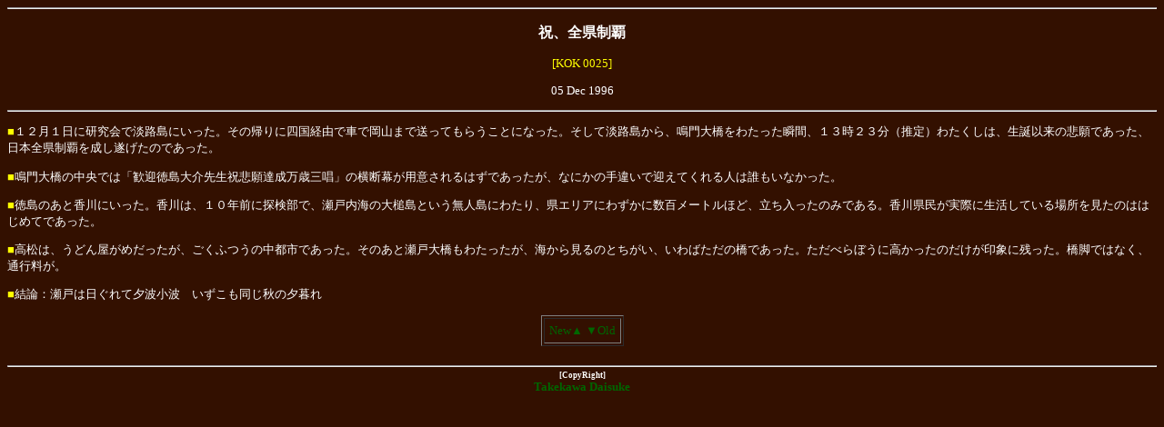

--- FILE ---
content_type: text/html
request_url: http://apa-apa.net/kok/news/kok025.htm
body_size: 1147
content:
<HTML>
<HEAD>
<meta http-equiv="Content-type" content="text/html; charset=Shift_JIS">

<!-----------------通巻---25-------->
<TITLE> Kokura Niki Vol.00 </TITLE>
<LINK REL=STYLESHEET TYPE="text/css" HREF="style.css"></HEAD>
<BODY bgcolor="#331000" text="#ffffff" link="#00ff00" vlink="#ffff00">
<hr><center><h3>
祝、全県制覇
<p></h3>
<!-----------------通巻------@-------->
<a href="../index.htm" TARGET="_parent"><font color="#ffff00">[KOK 0025]</font></a>
<p>
05 Dec 1996
</center><hr><p>


<font color="#ffff00">■</font>１２月１日に研究会で淡路島にいった。その帰りに四国経由で車で岡山まで送ってもらうことになった。そして淡路島から、鳴門大橋をわたった瞬間、１３時２３分（推定）わたくしは、生誕以来の悲願であった、日本全県制覇を成し遂げたのであった。<p>

<font color="#ffff00">■</font>鳴門大橋の中央では「歓迎徳島大介先生祝悲願達成万歳三唱」の横断幕が用意されるはずであったが、なにかの手違いで迎えてくれる人は誰もいなかった。<p>

<font color="#ffff00">■</font>徳島のあと香川にいった。香川は、１０年前に探検部で、瀬戸内海の大槌島という無人島にわたり、県エリアにわずかに数百メートルほど、立ち入ったのみである。香川県民が実際に生活している場所を見たのははじめてであった。<p>

<font color="#ffff00">■</font>高松は、うどん屋がめだったが、ごくふつうの中都市であった。そのあと瀬戸大橋もわたったが、海から見るのとちがい、いわばただの橋であった。ただべらぼうに高かったのだけが印象に残った。橋脚ではなく、通行料が。<p>

<font color="#ffff00">■</font>結論：瀬戸は日ぐれて夕波小波　いずこも同じ秋の夕暮れ<p>

<center>
<table border cellpadding=5>
<td>
<A HREF="kok026.htm">New▲</a>
<A HREF="kok024.htm">▼Old</a>
</td>
</table><p>

<h6> <HR>
[CopyRight]<br><a href="../../daisuke0.htm" TARGET="top">Takekawa Daisuke </a>
</h6>
</center>

</BODY>
</HTML>


--- FILE ---
content_type: text/css
request_url: http://apa-apa.net/kok/news/style.css
body_size: 201
content:
text {line-height:130% }
body,tr,td,th { font-size: 10pt }
a:link        { font-size: 10pt; color:#006600; text-decoration: none }
a:visited     { font-size: 10pt; color:#006666; text-decoration: none  }
a:active      { font-size: 10pt; color:#FF0000 }
a:hover       { font-size: 10pt; color:#bbbb33 }
span          { font-size: 10pt }
big           { font-size: 16pt }
small         { font-size: 7pt; color:#666600;line-height:120%}


